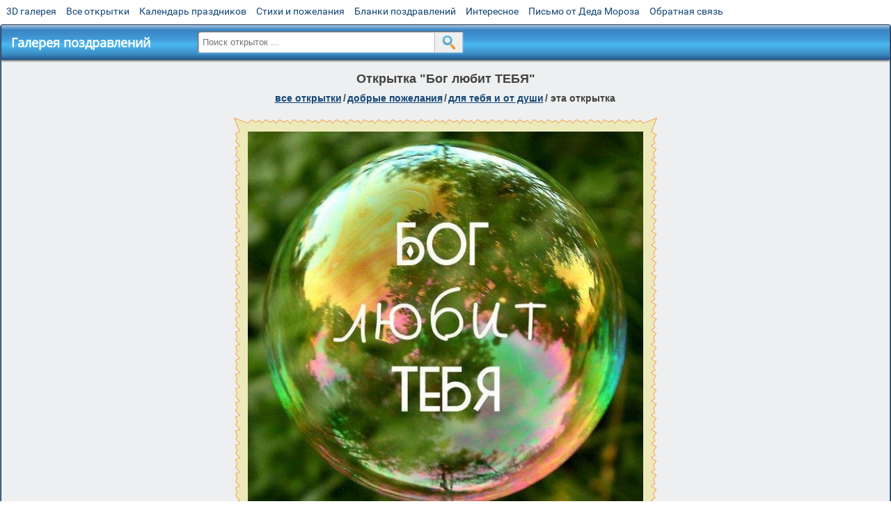

--- FILE ---
content_type: text/html; charset=utf-8;
request_url: https://m.3d-galleru.ru/3D/image/bog-lyubit-tebya-96754/
body_size: 5646
content:
<!DOCTYPE html><html xmlns:og="http://ogp.me/ns#" lang="ru"><head><title>Открытка Бог любит ТЕБЯ </title><meta name="description" content="Бог любит тебя. Христианские картинки с надписями из библии. Христианские картинки с надписями." /><meta http-equiv="Content-Type" content="text/html; charset=UTF-8"/><link rel="shortcut icon" href="/img/promo/favicon.ico"><meta name="viewport" content="width=device-width, initial-scale=1, maximum-scale=1" /> <link rel="manifest" href="/android_app/manifest.json" /><meta name="theme-color" content="#F6F6F6" /><meta name="application-name" content="Открытки" /><meta name="mobile-web-app-capable" content="yes" /><meta name="viewport" content="width=device-width, initial-scale=1" /><link rel="icon" type="image/png" sizes="16x16" href="/android_app/16x16.png" /><link rel="icon" type="image/png" sizes="32x32" href="/android_app/32x32.png" /><link rel="icon" type="image/png" sizes="96x96" href="/android_app/96x96.png" /><link rel="icon" type="image/png" sizes="192x192" href="/android_app/192x192.png" /><meta name="apple-mobile-web-app-capable" content="yes" /><meta name="apple-mobile-web-app-title" content="Открытки" /><meta name="apple-mobile-web-app-status-bar-style" content="default" /><link rel="apple-touch-icon" sizes="48x48" href="/android_app/48x48.png" /><link rel="apple-touch-icon" sizes="57x57" href="/android_app/57x57.png" /><link rel="apple-touch-icon" sizes="60x60" href="/android_app/60x60.png" /><link rel="apple-touch-icon" sizes="72x72" href="/android_app/72x72.png" /><link rel="apple-touch-icon" sizes="76x76" href="/android_app/76x76.png" /><link rel="apple-touch-icon" sizes="96x96" href="/android_app/96x96.png" /><link rel="apple-touch-icon" sizes="114x114" href="/android_app/114x114.png" /><link rel="apple-touch-icon" sizes="120x120" href="/android_app/120x120.png" /><link rel="apple-touch-icon" sizes="144x144" href="/android_app/144x144.png" /><link rel="apple-touch-icon" sizes="152x152" href="/android_app/152x152.png" /><link rel="apple-touch-icon" sizes="180x180" href="/android_app/180x180.png" /><meta http-equiv="X-UA-Compatible" content="IE=edge,chrome=1"><meta property="fb:app_id" content="510324633181047" /><meta property="og:type" content="article" /><meta property="og:title" content='Открытка Бог любит ТЕБЯ ' /><meta property="og:description" content="Бог любит тебя. Христианские картинки с надписями из библии. Христианские картинки с надписями." /><meta property="og:url" content="https://m.3d-galleru.ru/3D/image/bog-lyubit-tebya-96754/" /><meta property="og:site_name" content="Галерея поздравлений" /><meta property="og:type:article:section" content="открытки" /><meta property="og:image" content="https://m.3d-galleru.ru/3D/image/ssylka-na-otkrytku-96754/promo7.jpeg"/><meta property="og:image:secure_url" content="https://m.3d-galleru.ru/3D/image/ssylka-na-otkrytku-96754/promo7.jpeg"/><meta property="og:image:width" content="671" /><meta property="og:image:height" content="300" /><meta name="twitter:card" content="summary"><meta name="twitter:creator" content="@webholt"><meta name="twitter:title" content='Открытка Бог любит ТЕБЯ '><meta name="twitter:description" content="Бог любит тебя. Христианские картинки с надписями из библии. Христианские картинки с надписями."><meta name="twitter:image" content="https://m.3d-galleru.ru/3D/image/ssylka-na-otkrytku-96754/promo7.jpeg"><meta name="twitter:card" content="summary_large_image"><meta name="twitter:site" content="@amdoit_ru"><meta name="twitter:creator" content="@amdoit_ru"><meta name="twitter:title" content='Открытка Бог любит ТЕБЯ '><meta name="twitter:description" content="Бог любит тебя. Христианские картинки с надписями из библии. Христианские картинки с надписями."><meta name="twitter:image" content="https://m.3d-galleru.ru/3D/image/ssylka-na-otkrytku-96754/promo7.jpeg"><meta name="tb_url" content="https://3d-galleru.ru/cards/9/67/1bofyzw4owi4n3ly.jpg"><link rel="chrome-webstore-item" href="https://chrome.google.com/webstore/detail/lkgdbimigeeehofgaacanklgmfkilglm"><link href="/css-styles/style,card-comments,popup.css?v=4" rel="stylesheet" type="text/css"><link rel="stylesheet" href="/comments/comments.css" type="text/css"/><link rel="image_src" href="https://m.3d-galleru.ru/3D/image/ssylka-na-otkrytku-96754/promo7.jpeg"/><link rel="canonical" href="https://3d-galleru.ru/3D/image/bog-lyubit-tebya-96754/"/><style>@media (max-width:420px){	#google_1:empty, .yandex_rtb:empty{	aspect-ratio: 3 / 2;	}	html#download #content h1, html#download #content nav.full-path{	display: none;	}	}</style><script type="application/ld+json" class="yoast-schema-graph">{	"@context": "https://schema.org",	"@graph": [{	"@type": "WebSite",	"@id": "https://m.3d-galleru.ru/#website",	"url": "https://m.3d-galleru.ru/",	"name": "Красивые открытки бесплатно | m.3d-galleru.ru",	"description": "m.3d-galleru.ru",	"potentialAction": [{	"@type": "SearchAction",	"target": "https://m.3d-galleru.ru/archive/search/?search={search_term_string}",	"query-input": "required name=search_term_string"	}],	"inLanguage": "ru"	}, {	"@type": "WebPage",	"@id": "https://m.3d-galleru.ru/3D/image/bog-lyubit-tebya-96754/#webpage",	"url": "https://m.3d-galleru.ru/3D/image/bog-lyubit-tebya-96754/",	"name": "Открытка Бог любит ТЕБЯ ",	"isPartOf": {	"@id": "https://m.3d-galleru.ru/#website"	},	"datePublished": "2017-10-19T10:27:02+03:00",	"dateModified": "2022-12-24T01:17:40+03:00",	"description": "Бог любит тебя. Христианские картинки с надписями из библии. Христианские картинки с надписями.",	"inLanguage": "ru",	"potentialAction": [{	"@type": "ReadAction",	"target": ["https://m.3d-galleru.ru/3D/image/bog-lyubit-tebya-96754/"]	}]	}]
}</script></head><body data-json='{"id":96754,"type":0,"duration":0,"frames":1,"MD":"10.19","uid":5478,"cat_id":167,"title":"\u0411\u043e\u0433 \u043b\u044e\u0431\u0438\u0442 \u0422\u0415\u0411\u042f","tags":"\u0434\u043b\u044f \u0442\u0435\u0431\u044f","text":"","send":363,"likes":0,"tb_url":"https:\/\/3d-galleru.ru\/cards\/9\/67\/1bofyzw4owi4n3ly.jpg","wall_url":"https:\/\/3d-galleru.ru\/cards\/9\/67\/1bofyzw4owi4n3ly\/bog-lyubit-tebya.gif","ya_url":"https:\/\/lh3.googleusercontent.com\/-J7u_hWWX43Q\/WehfdouiTFI\/AAAAAAABi5w\/vMuqtloh7RoaNLw1g0qjFX_-YLOBzvtlQCHMYCw\/s362\/461382858829116.gif","added_date":"2017-10-19 10:27:02","last_mod":1671833860,"W":583,"H":564,"added_date_timestamp":1508398022,"url":"\/3D\/image\/dlya-tebya-96754\/","link":"https:\/\/m.3d-galleru.ru\/3D\/image\/ssylka-na-otkrytku-96754\/","promo":"https:\/\/m.3d-galleru.ru\/3D\/image\/ssylka-na-otkrytku-96754\/","comment_url":"https:\/\/m.3d-galleru.ru\/3D\/image\/bog-lyubit-tebya-96754\/","og_image":"https:\/\/m.3d-galleru.ru\/3D\/image\/ssylka-na-otkrytku-96754\/promo7.jpeg","og_image_small":"https:\/\/m.3d-galleru.ruhttps:\/\/3d-galleru.ru\/cards\/9\/67\/1bofyzw4owi4n3ly.jpg","added_date_ISO":"2017-10-19T10:27:02+03:00","last_modified_ISO":"2022-12-24T01:17:40+03:00","description":"\u0411\u043e\u0433 \u043b\u044e\u0431\u0438\u0442 \u0442\u0435\u0431\u044f. \u0425\u0440\u0438\u0441\u0442\u0438\u0430\u043d\u0441\u043a\u0438\u0435 \u043a\u0430\u0440\u0442\u0438\u043d\u043a\u0438 \u0441 \u043d\u0430\u0434\u043f\u0438\u0441\u044f\u043c\u0438 \u0438\u0437 \u0431\u0438\u0431\u043b\u0438\u0438. \u0425\u0440\u0438\u0441\u0442\u0438\u0430\u043d\u0441\u043a\u0438\u0435 \u043a\u0430\u0440\u0442\u0438\u043d\u043a\u0438 \u0441 \u043d\u0430\u0434\u043f\u0438\u0441\u044f\u043c\u0438."}' data-base="/archive/search/" data-placeholder="Поиск открыток ..."><div id="wrapper"><div id="menu-top" class="mobile-hidden"><a href="https://m.3d-galleru.ru/3D/cat/top-chasa-TH/">3D галерея</a><a href="https://m.3d-galleru.ru/archive/">Все открытки</a><a href="https://m.3d-galleru.ru/wishes/">Календарь праздников</a><a href="https://m.3d-galleru.ru/pozdrav/">Стихи и пожелания</a><a href="https://b.3d-galleru.ru/" target="_blank">Бланки поздравлений</a><a href="https://m.3d-galleru.ru/interest/">Интересное</a><a href="https://3d-galleru.ru/novyj-god/pismo-ot-deda-moroza/" target="_blank">Письмо от Деда Мороза</a><a href="https://m.3d-galleru.ru/contact-form/" target="contact-form">Обратная связь</a></div><div id="menu"><div id="top-line"><a href="/archive/" id="mobile-left-bt"><i>&#xe826;</i>все открытки</a></div><a href="/" class="mobile-hidden menu-logo"><h2>Галерея поздравлений</h2></a><form id="T_Search" action="/fake-url/"><input required="true" tabindex="1" autocomplete="off" maxlength="100" autocapitalize="off" type="text" name="T_text" value=""><button></button></form><div class="mobile-hidden" id="top-line-promo" style="display:none"><a href="https://chrome.google.com/webstore/detail/lkgdbimigeeehofgaacanklgmfkilglm" target="_blank" id="extension-link"><img src="/extentions/img/30x30.png">расширение</a><a href="/voice-cards/" target="_blank" style="display:none"><img src="/extentions/img/voice-cards.png">Аудио поздравления</a></div><div id="menu-btn">Меню</div></div><div id="content"><div id="mobile-menu"><div id="main-mobile-menu"><h2>Главное меню</h2><ul><li><a href="https://m.3d-galleru.ru/archive/">Открытки</a></li><li><a href="https://m.3d-galleru.ru/pozdrav/">Стихи и пожелания</a></li><li><a href="https://m.3d-galleru.ru/wishes/">Календарь праздников</a></li><li><a href="https://m.3d-galleru.ru/interest/">Интересное</a></li><li><a href="https://b.3d-galleru.ru/" target="_blank">Бланки поздравлений</a></li><li><a href="https://m.3d-galleru.ru/contact-form/" target="contact-form">Обратная связь</a></li></ul></div></div><div id="image-object" class="mobile-shift"><h1>Открытка "Бог любит ТЕБЯ"</h1><nav class="full-path"><a href="/archive/">все открытки</a><span>/</span><a href="/archive/cat/dobrye-pozhelaniya-136/" title="Добрые пожелания для друзей и близких">добрые пожелания</a><span>/</span><a href="/archive/cat/dlya-tebya-i-ot-dushi-167/" title="Открытки со словами для тебя от души">для тебя и от души</a><span>/</span><span>эта открытка</span></nav><div id="for-like-buttons"></div><div id="card-image"><div itemscope="" itemtype="https://schema.org/ImageObject"><meta itemprop="name" content="Открытка Бог любит ТЕБЯ"><meta itemprop="description" content="Бог любит тебя. Христианские картинки с надписями из библии. Христианские картинки с надписями."><meta itemprop="width" content="583"><meta itemprop="height" content="564"><img src="https://3d-galleru.ru/cards/9/67/1bofyzw4owi4n3ly/bog-lyubit-tebya.gif" itemprop="contentUrl" class="cardContent" alt="Открытка Бог любит ТЕБЯ" style="aspect-ratio: 583 / 564;"></div><img src="https://3d-galleru.ru/cards/9/67/1bofyzw4owi4n3ly.jpg" width="0" height="0"></div><div class="GAS" id="google_1"></div><div id="card-buttons"><h2>&darr; Вы можете &darr;</h2><div class="send-card-button" id="send-card-button"><i>&#xe802;</i>Отправить эту открытку</div><a class="button" id="download-card-button" href="https://3d-galleru.ru/cards/9/67/1bofyzw4owi4n3ly/bog-lyubit-tebya.gif" download="Открытка_с_3d-galleru.ru.gif"><i>&#xe81c;</i>Скачать</a><div class="button mobile-hidden" onclick="imagePage.sendBadReport()">Пожаловаться</div></div></div><div id="image-bottom" class="mobile-shift"><h2 id="tags" class="mobile-hidden"><b>Теги:</b><a href="/archive/search/%D0%B4%D0%BB%D1%8F+%D1%82%D0%B5%D0%B1%D1%8F/">для тебя</a></h2><div id="card-info"><div id="author-object"><img class="avatar" src="https://avt-4.foto.mail.ru/mail/z.heybetov/_avatar?1578505258" onerror="this.onerror=null;this.src='/img/default-avatar.gif';"><div><b>Открытку загрузил: <a href="/archive/user/farid-5478/" class="open-in-gallery">фарид *****)))</a></b><div id="status"></div><b>Всего картинок в галерее: <a href="/archive/user/farid-5478/" class="open-in-gallery">13010 штук</a></b></div></div><div id="description"></div></div><div style="clear:both"></div><div id="comments-block" class="mobile-hidden"><div id="comments-all" class="comment-title mobile-hidden" data-pk="7cf7464b897b944e599145eb42972dcf" data-sk="f26a08dec4166c8daea2d5aaea6fd140"><div class="on_page_button" data-action="comment"><i>&#xf27b;</i>Комментировать</div><div class="on_page_button" data-action="login"><i>&#xf2be;</i>Вход</div><div class="on_page_button" data-action="clear-all"><i>&#xe814;</i>Удалить все комментарии</div></div><div id="comment-editor"><b>Тут вы можете поделиться своим впечатлением об открытке и/или сказать спасибо её автору:</b><textarea></textarea><span class="on_page_button" onclick="comments.submit(event)"><i>&#xf0e5;</i>Комментировать</span></div></div><div id="gallery" class="mobile-only"><h2>Открытки по темам. Выберите один из разделов ниже &darr;</h2><div id="bottom-menu"><ul><li><a href="/archive/cat/top-otkrytok-cards-top/">Топ открыток</a></li><li><a href="/archive/cat/utro-den-vecher-56/">Утро, день, вечер</a></li><li><a href="/archive/cat/kalendar-42/">Календарь</a></li><li><a href="/archive/cat/dni-nedeli-242/">Дни недели</a></li><li><a href="/archive/cat/c-dnem-rozhdeniya-115/">C днем рождения</a></li><li><a href="/archive/cat/dobrye-pozhelaniya-136/">Добрые пожелания</a></li><li><a href="/archive/cat/vremena-goda-10/">Времена года</a></li><li><a href="/archive/cat/dlya-druzej-68/">Для друзей</a></li><li><a href="/archive/cat/skazat-spasibo-859/">Сказать спасибо</a></li><li><a href="/archive/cat/dlya-lyubimyx-78/">Для любимых</a></li><li><a href="/archive/cat/privet-kak-dela-858/">Привет, как дела?</a></li><li><a href="/archive/cat/motivaciya-dlya-zhizni-2469/">Мотивация для жизни</a></li><li><a href="/archive/cat/kartinki-bez-teksta-860/">Картинки без текста</a></li><li><a href="/archive/cat/cvety-i-podarki-91/">Цветы и подарки</a></li><li><a href="/archive/cat/na-svadbu-811/">На свадьбу</a></li><li><a href="/archive/cat/ugoshheniya-dlya-druzej-22/">Угощения для друзей</a></li><li><a href="/archive/cat/komplimenty-857/">Комплименты</a></li><li><a href="/archive/cat/novosti-i-sobytiya-2488/">Новости и события</a></li><li><a href="/archive/cat/dacha-ogorod-2527/">Дача / огород</a></li><li><a href="/archive/cat/novyj-god-162/">Новый год</a></li><li><a href="/archive/cat/poka-do-svidaniya-2920/">Пока, до свидания</a></li></ul></div></div></div></div><div id="footer"><p>Copyright © 2011-2026 Amdoit</p><p>|</p><p><a href="//3d-galleru.ru/contact-form/" target="contact-form">Обратная связь</a></p><p>|</p><p><a href="//3d-galleru.ru/add/" target="_blank">Разместить свою открытку на сайте</a></p><p>|</p><p><a href="//3d-galleru.ru/add/xml/politica.html" target="_blank">Конфиденциальность</a></p><p>|</p><p><a href="//3d-galleru.ru/add/xml/user-agreement.html" target="_blank">Пользовательское соглашение</a></p><div id="our-socnets-links" class="mobile-only"><i>Мы в соц сетях:</i><div data-sn="ok"></div><div data-sn="vk"></div><div data-sn="mm"></div><div data-sn="in"></div></div></div></div><script src="/js/JS_error.js?v=4"></script><script src="/javascript/small_like_bt,sNet,imagePage,popup-window,T_Search,google-analytics.js?v=4"></script><script src="/comments/comments.js"></script><script>AD_manager.yandex_blockId = screen.width>=800 ? "R-A-260071-2" : "R-A-260071-3";	AD_manager.slot = "8942468637";	AD_manager.load("0");</script><script>function resizeIframe(iframe) {	iframe = iframe ? iframe : document.getElementById("send-card-iframe");	iframe.height = iframe.contentWindow.document.body.scrollHeight;	if (parseInt(iframe.height) < iframe.contentWindow.document.body.scrollHeight) {	setTimeout(resizeIframe, 50, iframe);	}
}</script><script>comments.unit(0);
setTimeout(myCounter.reachGoal, 1000, "CARD_COMMENTS_PAGE");</script></body></html>

--- FILE ---
content_type: text/html; charset=utf-8
request_url: https://www.google.com/recaptcha/api2/aframe
body_size: 269
content:
<!DOCTYPE HTML><html><head><meta http-equiv="content-type" content="text/html; charset=UTF-8"></head><body><script nonce="8RR4OWPBhZGiQeZAqGodcA">/** Anti-fraud and anti-abuse applications only. See google.com/recaptcha */ try{var clients={'sodar':'https://pagead2.googlesyndication.com/pagead/sodar?'};window.addEventListener("message",function(a){try{if(a.source===window.parent){var b=JSON.parse(a.data);var c=clients[b['id']];if(c){var d=document.createElement('img');d.src=c+b['params']+'&rc='+(localStorage.getItem("rc::a")?sessionStorage.getItem("rc::b"):"");window.document.body.appendChild(d);sessionStorage.setItem("rc::e",parseInt(sessionStorage.getItem("rc::e")||0)+1);localStorage.setItem("rc::h",'1768986933739');}}}catch(b){}});window.parent.postMessage("_grecaptcha_ready", "*");}catch(b){}</script></body></html>